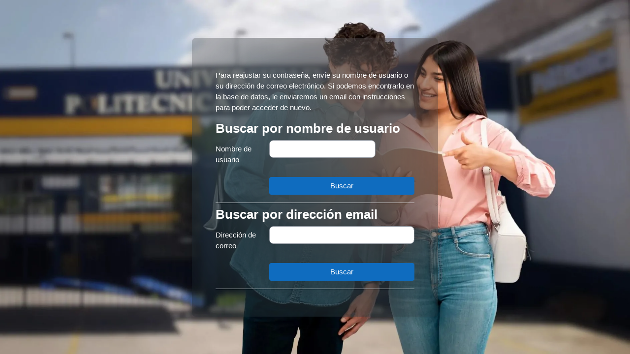

--- FILE ---
content_type: text/css
request_url: https://apps.webs.hn/lib/moodle/campus.uph.edu.hn/custom.css
body_size: 3071
content:
/* code by webs.hn */

@import url('https://fonts.googleapis.com/css2?family=Oswald:wght@200..700&family=Poppins:ital,wght@0,100;0,200;0,300;0,400;0,500;0,600;0,700;0,800;0,900;1,100;1,200;1,300;1,400;1,500;1,600;1,700;1,800;1,900&family=Roboto+Condensed:ital,wght@0,100..900;1,100..900&display=swap');


/* LOGIN */

.login-languagemenu,
.loginform .divider,
.loginform .login-heading,
.loginform #guestlogin,
.loginform .login-divider,
.btn-footer-popover,
.loginform [data-modal="alert"]{
    display:none !important;
}

.login-container .generalbox,
.login-container h3,
.login-container label{
    color:#fff !important;
}

#loginlogo #logoimage {
    opacity:0;
}

.login-container .login-logo {
  background: url(https://uph.edu.hn/wp-content/uploads/2024/10/987243434-16.svg);
  background-repeat: no-repeat;
  background-position: center center;
  background-size: 80%;
}

.pagelayout-login #page {
  background: url(https://uph.edu.hn/wp-content/uploads/2025/04/bg-campus-scaled.jpg);
  background-size: cover;
  background-position: center right;
}

.login-container {
  background: rgba(30,96,146,0.6) !important;
  background: rgba(0,0,0,0.1) !important;
  backdrop-filter: blur(110px) brightness(0.8);
}

.login-form-forgotpassword a {
  color: #fff;
  text-align: center;
  width: 100%;
  display: block;
}

.login-container .btn-primary {
  color: #fff;
  background-color: #0f6cbf;
  border-color: #0f6cbf;
  border-radius: 4px !important;
  width: 100%;
}

.login-container .form-control-lg {
  border-radius: 4px !important;
}







/* HEADER LOGGED IN */

.navbar.fixed-top {
  height: auto !important;
  box-shadow: 0 .375rem 1.5rem 0 rgba(140,152,164,.13) !important;
  border-top: 6px solid #eab215 !important;
  padding-top: 10px !important;
  padding-bottom: 10px !important;
}

@media (min-width: 992px) {
  .drawer-left, .drawer-right {
    top: 80px !important;
    height: calc(100vh - 60px) !important;
  }
}

.navbar-brand > img {
opacity:0 !important;
}

.message-app {
  padding-top: 50px !important;
}

.navbar-brand {
  background: url(https://webs.hn/wp-content/uploads/2025/03/logo-LMS.svg) !important;
  background-size: contain !important;
  background-repeat: no-repeat !important;
  background-position: center center !important;
  width: 196px !important;
}

.courseindex .courseindex-item.pageitem {
  background-color: #1f1760 !important;
  width: 99% !important;
}

.drawer.drawer-left .drawertoggle {
  margin-right: auto !important;
  margin-left: 0 !important;
  background: #1f1760 !important;
  color: #fff !important;
  border-radius: 0px 50px 50px 0px !important;
  margin-top: 12px !important;
}

.drawer-toggles .drawer-toggler .btn {
  background: #1f1760 !important;
  color: #fff !important;
  margin-top: 30px !important;
}

.navbar.fixed-top {
  border-bottom: #dee2e6 0px solid !important;
}

@media (min-width: 768px) {
  .pagelayout-standard #page.drawers .main-inner, body.limitedwidth #page.drawers .main-inner,
    .secondary-navigation .navigation .nav-tabs,
    .header-maxwidth {
    max-width: 1000px !important;
    max-width:100% !important;
  }
    
  #page.drawers .main-inner {
    padding: 3.5rem .5rem !important;
  }
}

@media (min-width: 768px) {
  .header-maxwidth {
    margin: 0 !important;
  }
}

@media(min-width:800px) {
#page-header h1.h2 {
  font-weight: 700 !important;
  font-family: poppins !important;
  font-size: 24px !important;
}
}


/* DARK NAVBAR */
.navbar-light .navbar-toggler-icon {
  filter: invert(1) !important;
}

.editmode-switch-form .text-primary {
color: #fff !important;
}

.navbar.fixed-top .usermenu .dropdown .dropdown-toggle{
  color: #fff !important;
}

.navbar-light .navbar-nav .nav-link.active {
  color: #fff !important;
}

.moremenu .nav-link.active {
  border-bottom-color: #1f1760 !important;
}

.moremenu .nav-link.active:hover,
.moremenu .nav-link.active:focus{
  background-color: #296B9C !important;
  border-bottom-color: #1f1760 !important;
  border-radius:4px 4px 0px 0px !important;
  color: #fff;
}

.navbar-light .navbar-nav .nav-link.active {
  color: #fff !important;
  background: #1e6091 !important;
  border-radius: 0 !important;
}

.navbar.fixed-top {
  border-bottom: #dee2e6 0px solid !important;
  background: #1e6091 !important;
    color: #fff !important;
}

.navbar-brand {
  background: url(https://uph.edu.hn/wp-content/uploads/2024/10/987243434-16.svg) !important;
  background-size: contain !important;
  background-repeat: no-repeat !important;
  background-position: center center !important;
  width: 196px !important;
}

.primary-navigation .navigation .nav-link {
  color: #FFF !important;
}

.navbar-light .navbar-nav .nav-link {
  color: #fff !important;
}

.navbar-light .navbar-nav .nav-link:hover {
  border-bottom-color: #1f1760 !important;
  background: #1e6091 !important;
  color: #fff !important;
}

.moremenu .nav-link:focus {
  background-color: #246697 !important;
}

/* TEXT SIDEBAR PC */
.courseindex .courseindex-item .courseindex-link, .courseindex .courseindex-item .courseindex-chevron {
  text-transform: uppercase !important;
  	font-family: "Roboto Condensed", sans-serif !important;
    letter-spacing:-0.5px !important;
    font-size: 14px !important;
}

.courseindex .courseindex-item.courseindex-section-title a {
  font-weight: 700 !important;
  font-size: 17px !important;
}



/* GLOBAL FUCOS */
.aabtn.focus, .aabtn:focus, .btn-link.focus, .btn-link:focus, .nav-link.focus, .nav-link:focus, .editor_atto_toolbar button.focus, .editor_atto_toolbar button:focus, .editor_atto_toolbar .atto_toolbar_row.focus, .editor_atto_toolbar .atto_toolbar_row:focus, [role="button"].focus, [role="button"]:focus, .list-group-item-action.focus, .list-group-item-action:focus, input[type="checkbox"].focus, input[type="checkbox"]:focus, input[type="radio"].focus, input[type="radio"]:focus, input[type="file"].focus, input[type="file"]:focus, input[type="image"].focus, input[type="image"]:focus, .sr-only-focusable.focus, .sr-only-focusable:focus, a.dropdown-toggle.focus, a.dropdown-toggle:focus, .moodle-dialogue-base .closebutton.focus, .moodle-dialogue-base .closebutton:focus, button.close.focus, button.close:focus, .form-autocomplete-selection.focus, .form-autocomplete-selection:focus, [role="treeitem"]:not([aria-expanded="true"]).focus, [role="treeitem"]:not([aria-expanded="true"]):focus {
  outline: 0 !important;
  box-shadow: 0 0 0 1px rgba(15,108,191,.2) !important;
  border-radius: 0px !important;
}


/* GRID CURSOS */
.course-card .card-img-top, .theme-card .card-img-top {
  height: 12rem !important;
}

.card-grid {
  display: flex !important;
  gap: 14px !important;
  padding-top: 24px !important;
}

@media (min-width: 992px) {
  .row-cols-lg-3 > * {
    flex: 1 !important;
    max-width: 100% !important;
  }
}

.courseindex .courseindex-item .completioninfo.completion_complete {
  color: #eab215 !important;
}


@media(max-width:600px){
.navbar-brand {
  display: block !important;
  width: 84px !important;
}
    
.drawerheader img.logo {
	display:none !important;
}
}



/* CUSTOM COVER COURSE */

/*body.pagelayout-course */#page-header .mr-auto {
    width:100% !important;
}

.cover-course-whn {
  background: #1f1760;
  min-height: 150px;
  border-radius: 20px;
  display: flex;
  align-items: center;
    justify-content: space-between;
}

.tt-course-whn {
  font-family: "Roboto Condensed", sans-serif !important;
  color: #fff;
  font-weight: 600;
  font-size: 2em;
  padding: 10px 70px;
    line-height:1;
}

.tt-course-whn span {
  font-size: 14px;
  opacity: 0.6;
  font-weight: 300;
}

.img-course-whn{
  height: 100%;
  width: 40%;
  background: url(https://uph.edu.hn/wp-content/uploads/2025/04/default-course.jpg);
  background-size: cover;
  background-position: center;
  border-radius: 20px;
    border-radius: 0px 20px 20px 0px;
    height: 150px !important;
}

 .path-course #page-header h1.h2 {
    display: none;
  }
  
@media(max-width:800px){
.tt-course-whn {
  font-family: "Roboto Condensed", sans-serif !important;
  color: #fff;
  font-weight: 600;
  font-size: 1.4em;
  padding: 10px 36px;
  line-height: 1.1;
}

.tt-course-whn span {
  font-size: 10px;
  opacity: 0.5;
  font-weight: 400;
  line-height: 1.1;
}

#page {
  padding-left:22px;
  padding-right:22px;
}
}





    .prof-moodle-profile-webshn {
      display: flex;
      align-items: center;
      gap: 1rem;
      padding: 2.3rem 2rem;
      border: 1px solid #ccc;
      border-radius: 0.75rem;
      background: #fff;
      box-shadow: 0 2px 8px rgba(0,0,0,0.05);
      flex-wrap: wrap;
    }
    .prof-avatar-webshn {
      width: 180px;
      height: 180px;
      border-radius: 50% !important;
      object-fit: cover;
      border: 1px solid #fff;
      box-shadow: 0px 10px 10px rgba(0,0,0,0.06);
    }
    .prof-text-webshn {
      flex: 1;
      min-width: 200px;
    }
    .prof-text-webshn h4 {
      margin: 0 0 0.5rem;
      font-size: 20px;
      color: #333;
      margin-bottom: 15px;
    }
    .prof-text-webshn p {
      margin: 0.4rem 0;
      line-height: 1.2;
      font-family: arial;
      font-size: 14px;
    }
    .prof-text-webshn b,
    .prof-text-webshn strong {
      font-weight: 700;
    }
    .prof-text-webshn i,
    .prof-text-webshn em {
      font-style: italic;
    }
    @media(max-width:600px) {
      .prof-moodle-profile-webshn {
        flex-direction: column;
        align-items: center;
      }
      
    .prof-text-webshn {
      text-align: center;
    }
    }
    
    
    
    
@media(min-width:800px){
.header.backto {
padding-top:20px;
}

.header.backto a {
  background:#fff;
  color: #0f6cbf;
  padding:10px 20px;
  border-radius:100px;
  border-style:solid;
  border-color:#0f6cbf;
  border-width:1px;
}

.header.backto a:hover {
  background:#0f6cbf;
  color: #fff;
  padding:10px 20px;
  border-radius:100px;
  border-style:solid;
  border-color:#0f6cbf;
  border-width:1px;
  text-decoration:none;
}
}


@media(min-width:800px){
#topofscroll {
  width: 90% !important;
}
}




div[data-for="section_title"] > div > h3 > a::before {
  content: "📘";
  font-size: 1.5rem;
  /*background: #e0f2fe;*/
  padding: 0.4rem;
  border-radius: 50%;
  margin-right: 10px;
}

div[data-for="section_title"] > div > h3 > a::after {
  content: "→";
  font-size: 1.2rem;
  color: #64748b;
  transition: transform 0.2s ease;
  margin-left: auto;
  margin-left: 10px;
}

div[data-for="section_title"] > div > h3 > a,
div[data-for="section_title"] > div > h3 > a:hover{
  background: linear-gradient(to right, #ffffff, #f8fafc);
  padding: 1.25rem 1.5rem;
  border-radius: 20px;
  box-shadow: 0 6px 12px rgba(0, 0, 0, 0.05);
  text-decoration:none;
  font-size: 20px !important;
}



/* NAV BAR PC */
@media(min-width:800px){
#usernavigation {
    margin-left: 0 !important;
}

nav .primary-navigation {
    margin-left: auto !important;
}
}




/* MOBILE CUSTOMS */
@media(max-width:750px){
ul[data-for="course_subsectionlist"] {
  width: 100% !important;
  padding-left: 0 !important;
}

div[data-for="section_title"] > div > h3 > a, div[data-for="section_title"] > div > h3 > a:hover {
  text-align: left;
}

div[data-for="section_title"] > div > h3 > a::before {
  content: "";
  font-size: 1.5rem;
  padding: 0rem;
  border-radius: 50%;
  margin-right: 0px;
}
}

--- FILE ---
content_type: text/javascript
request_url: https://apps.webs.hn/lib/moodle/campus.uph.edu.hn/custom.js
body_size: 782
content:
/* code by webs.hn */

document.addEventListener("DOMContentLoaded", function () {
  if (window.location.href.startsWith('https://campus.uph.edu.hn/course/')) {
    const observer = new MutationObserver(() => {
      const titleElement = document.querySelector('.page-context-header h1.h2');
      const targetContainer = document.querySelector('.page-context-header');

      if (titleElement && targetContainer && !document.querySelector('.cover-course-whn')) {
        const newHtml = `
          <div class="cover-course-whn">
            <div class="tt-course-whn">${titleElement.textContent} <span> | Universidad Politécnica de Honduras</span></div>
            <div class="img-course-whn"></div>
          </div>
        `;
        targetContainer.insertAdjacentHTML('afterend', newHtml);

        document.querySelectorAll('.tt-course-whn').forEach(el => {
          const match = el.textContent.match(/\(([^)]+)\)/);
          if (match) {
            const contenidoParentesis = match[0];
            const partes = el.innerHTML.split(contenidoParentesis);
            el.innerHTML = partes[0].trim() + `<br><span class="tname-webshn">${contenidoParentesis}</span>` + partes[1];
          }
        });

        observer.disconnect();
      }
    });

    observer.observe(document.body, { childList: true, subtree: true });
  }

  document.querySelectorAll('a[href]').forEach(link => {
    const href = link.getAttribute('href');
    if (
      href &&
      (
        !href.startsWith('https://campus.uph.edu.hn') ||
        href.startsWith('https://campus.uph.edu.hn/pluginfile.php') ||
        href.startsWith('https://campus.uph.edu.hn/mod/resource/')
      ) &&
      !href.startsWith('#') &&
      !href.startsWith('mailto:') &&
      !href.startsWith('javascript:')
    ) {
      link.setAttribute('target', '_blank');
      link.setAttribute('rel', 'noopener noreferrer');
    }
  });
});


--- FILE ---
content_type: text/javascript
request_url: https://apps.webs.hn/lib/moodle/campus.uph.edu.hn/teacher.js
body_size: 21
content:
/* code by webs.hn */